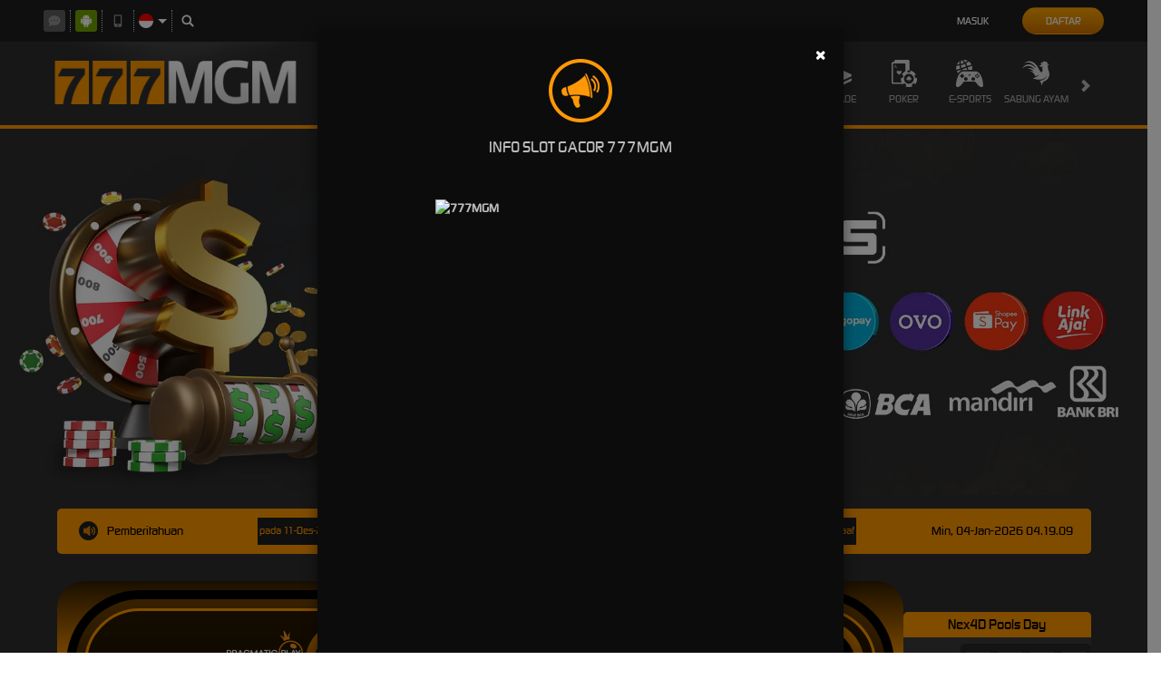

--- FILE ---
content_type: application/javascript; charset=UTF-8
request_url: https://api.livechatinc.com/v3.6/customer/action/get_configuration?organization_id=44b37239-0392-4448-a664-6b141c39483f&version=4527.0.26.9252.1886.293.84.32.8.379.8.12.1&x-region=us-south1&group_id=0&jsonp=__lc_static_config
body_size: 3448
content:
__lc_static_config({"buttons":[{"id":"2253f23efc","type":"image","online_value":"cdn.livechat-files.com/api/file/lc/main/default/buttons/set_15/w_green_on.png","offline_value":"cdn.livechat-files.com/api/file/lc/main/default/buttons/set_15/w_green_off.png"},{"id":"261fc6b7d4","type":"image","online_value":"cdn.livechat-files.com/api/file/lc/main/default/buttons/set_15/m_black_on.png","offline_value":"cdn.livechat-files.com/api/file/lc/main/default/buttons/set_15/m_black_off.png"},{"id":"ae8dae98ce","type":"text","online_value":"Live chat now","offline_value":"Leave us a message"}],"ticket_form":{"id":"0","fields":[{"type":"header","label":"Livechat sedang dalam antrian. Harap menunggu sesuai antrian dan kami akan menghubungi Anda segera. Terima Kasih"},{"type":"name","label":"User ID game:","required":true},{"type":"email","label":"E-mail:","required":true},{"type":"subject","label":"Perihal:","required":true},{"type":"textarea","label":"Pesan:","required":true}]},"integrations":{"analytics":{}},"allowed_domains":["104.236.237.13","104.236.241.67","123jokerslot.com","142.93.254.227","146.190.6.248","149.28.137.102","149.28.79.53","159.89.191.236","167.172.7.164","172.105.124.41","174.138.18.126","18.136.219.5","188.166.222.236","303slot.net","45.63.84.77","45.77.223.80","45.77.38.202","777mgm-center.com","777mgm-go.com","777mgm.com","777mgmregister.vip","777mgmrtp3.live","999jks.com","99asianbco.com","99joker.com","99joker.net","a-danawin.xyz","akun-naga77.info","akunsbobetindo.blogspot.com","alternatif-777mgm.xn--6frz82g","apksbox.com","artipi-danawin.info","asianbco.com","asianbco.me","asianbco.net","asianbookiebet.com","asianbookiebet.net","asiangame.net","b-danawin.xyz","bonus-danawins.info\t","bos303.me","bumndej.com","cakesandleaves.com","caradaftarsbobetindo.blogspot.com","carajadiagenbolasbobet.blogspot.com","caramainsbobetindo.blogspot.co.id","caramainsbobetindo.blogspot.com","caramainsbobetindo.blogspot.my","caramembacataruhanbolasbobet.blogspot.co.id","caramembacataruhanbolasbobet.blogspot.com","caramembacataruhanbolasbobet.blogspot.my","caramembuatakunjudisbobet.blogspot.com","caramembuatakunsbobetcasino.blogspot.com","carataruhansbobetindo.blogspot.com","cemepoker303.com","cnbc77.xn--6frz82g","cnbc88.xn--6frz82g","cr-surfing.net","d4n4w1nbaru.xyz","daftar-g88.click","daftar-slot777.vip","daftarbaru-danawin.com","daftardana.vip","daftargame777.net","daftarwin-dana.vip","dailystatuss.com","dana-berkah.info","dana-gcr1.xyz","dana-gcr2.xyz","dana-ramadhan.info","danabandung.info ","danabos.xn--6frz82g","danagame.xyz","danagames.xn--6frz82g","danaindo.xn--6frz82g","danaindonesia.xn--6frz82g","danajakarta.xyz ","danakaget.xn--6frz82g","danakucing.xyz","danaplay.xn--6frz82g","danasurabaya.xyz ","danavvins-login.info","danaweb-asia.live","danaweb.xn--6frz82g","danawin-asia.vip","danawin-gaming.com","danawin-joins.com","danawin-play.com","danawin.id","danawinlogin.info","danawinslots.info","danawinz.xyz","danawwins-masuk.info","danax500.live","detik-7.com","detik88.xn--6frz82g","direct.lc.chat","g88-enter.click","g88-join.info ","g88-links.info","g88-vip.click","g88.移动","g88danantya.com","g88kivandra.com","g88links.com","g88mahantacom.com","g88main-rtpgacor.info","g88marimasuk.site","g88onlen.com\t","g88win.vip","gaecgh.org","game777-play.vip","games8888.info","games88slot.online","gamevip777.xn--6frz82g","gg88masuk.com","ggrand88masuk.com","grand303.3ry.me","grand303.club","grand303.co","grand303.com","grand303.id","grand303.net","grand303.pro","grand303.puzl.com","grand303news.blogspot.co.id","grand303news.blogspot.com","grand303news.blogspot.my","grand303play.com","grand303slot.com","grand303slot.net","grand88-emas.com","grand88-jp.com","grand88-petir.com","grand88-slot.com","grand88arbiter.com","grand88artefak.com","grand88asia.xn--6frz82g","grand88b.com","grand88biz.com","grand88c.com","grand88cassius.com","grand88castle.com","grand88gold.com","grand88maximus.com","grand88neo.com","grand88qris.com","grand88rtp4.live","grand88rtp5.live","grand88service.com","grand88show.com","grand88site.vip","grand88sl0ts.info","grand88slot.live","grand88slot.vip","grand88vip.info","grand88vip1.com","grand88vip2.com","grandpoker303.com","guyarandana.xyz","h0kidanaw1n.info","hoki88games.live","http://104.236.237.13/","http://149.28.137.102/","https://167.172.7.164","https://172.105.124.41/","https://18.136.219.5/","https://777mgm.com/","https://apksbox.com/","https://danabos.xn--6frz82g/","https://danaplay.xn--6frz82g/","https://danaweb.xn--6frz82g/","https://detik88.xn--6frz82g/","https://g88.xn--6frz82g/","https://grand303slot.com/","https://grand888.org/","https://kumparan88.xn--6frz82g/","https://metro88.xn--6frz82g/","https://suara77.xn--6frz82g/","https://tribun77.xn--6frz82g/","https://www.dramaticdrones.com/","https://www.kompas-7.com","idsbobet.org","idvip88.xn--6frz82g","iluluonline.com","infogrand888.xyz","join-grand88.com","joindanawinplay.vip","joinmgm.com","kantong-dana.pro","kapanlagi88.xn--6frz82g","kompas-7.com","kompas-7.com/","kumparan77.xn--6frz82g","kumparan88.xn--6frz82g","l1nksdanaw1n.xyz","lapak-danagacor.info","link-grand88.pro","link-slotdana.vip","link88hoki.info","linkg88.vip","linkgacor-terbaru.vip","linkgrand88.club","linkgrand88.vip","linkmasukg88.info","linkpecah88.xyz","links-dana.info","links-ggames88.vip","linksbobetonline.blogspot.com","linksbobetonline.blogspot.my","linksdanawin1.xyz","linksdanawin2.xyz","linksmasuk-danawinbaru.info","liputan6.xn--6frz82g","loginmasukgrand88.info","main-grand888.xyz","mainmasuk-g88.vip","mainmasukg88.site","masuk-grand88.com","masukdaftar-grand88.info","masuklogindaftar-g88.info","masukmaindanawin.vip","maxwin88olympus.vip","menangjudislot.com","merdeka77.xn--6frz82g","metro7.xn--6frz82g","metro88.xn--6frz82g","mgm-join.com","mgm-link.org","mgm-main.com","mgm-play.click","mgm-playy.com","mgm-sweet.xyz","mgmgcr.com","mgmlucky.com","minigames-g88.life","oioamp.com","okezone77.xn--6frz82g","panduanbetsbo.blogspot.my","panduansbobetindonesia.blogspot.co.id","panduansbobetindonesia.blogspot.com","panduansbobetindonesia.blogspot.my","penslerforsenate.com","petirgrand8888.xyz","play303.me","pragmatic-777.vip","promogrand303.blogspot.co.id","promogrand303.blogspot.com","promogrand303.blogspot.my","racikandana.info","regis777mgm.vip","roda-hoki88.xn--6frz82g","rtp-slot777.info","rtp5000dana.info","rtpdanaterbaru.info","rtpdanavvin.info","rtpgacor-maing88.info","rtplive777m.info","sb0b3t-sl0ts.info","sbo88bola.com","sbobet303.link","sbobetasia888.com","sbobetasia888.icu","sbobetasia888.info","sbobetasia888.live","sbobetasia888.online","sbobetasia888.services","sbobetrevolution.blogspot.com","sbortp3.live","sindo77.xn--6frz82g","sindo88.xn--6frz82g","sitedana-win.info","situs-777mgm.com","situs-grand88.info","situsbolaeuro2016.blogspot.com","situsbolaeuro2016.blogspot.my","situsgacor777.xn--6frz82g","situsmasukgrand88.com","slot77-viral.info","slot88dana.pro","slot88grand.com","slot88viral.info","spin-nightclub.com","suara77.xn--6frz82g","sumbergacor88.info","tempo88.xn--6frz82g","thebiztruth.com","trans7.xn--6frz82g","tribun77.xn--6frz82g","vipdanawin.com","webm4in-danawin.info","webmain-777mgm.com","wincbet.blogspot.com","wincbet.blogspot.my","www.bbc108.com","www.bbc108.net","www.bbc108slot.com","www.bolabbc108.com","www.cbetbola.link","www.ceritabokephot.com","www.cnbc88.xn--6frz82g","www.danabos.xn--6frz82g","www.danaplay.xn--6frz82g","www.danawin.id","www.danawin88.com","www.gamebola303.com","www.gpoker303.com","www.grand303.co","www.grand303.com","www.grand303.id","www.grand303.info","www.grand303.net","www.grand303.org","www.grand88.com","www.jarwoslot.com","www.lapak-mgm.com","www.maintaruhanonline.com","www.mgm-gaming.com","www.sbobetasia888.com","www.sbobetasia888.icu","www.sbobetasia888.info","www.sbobetasia888.live","www.sbobetasia888.online","www.slotaa.net","www.slothoki.link","www.slothokiasia.link","yukgabung-kita.info","zona888.com"],"properties":{"group":{"bb9e5b2f1ab480e4a715977b7b1b4279":{"homescreen_enabled":true,"privacy_policy.enabled":false,"privacy_policy.text":""},"c5e4f61e1a6c3b1521b541bc5c5a2ac5":{"logo_path":"cdn.livechat-files.com/api/file/lc/main/default/logo/sz2tt7jpJ6VJwBo.png","new_theme.agent_message_color_background":"#FFFFFF","new_theme.agent_message_color_text":"#CECECE","new_theme.agentbar_background_color":"#111111","new_theme.agentbar_text":"#DFBF45","new_theme.background_color":"#272727","new_theme.cta_color":"#427fe1","new_theme.custom_json":"","new_theme.minimized_color_background":"#ECCF5E","new_theme.minimized_color_icon":"#3E3E3E","new_theme.minimized_color_text":"#3E3E3E","new_theme.name":"modern","new_theme.system_message_color":"#C5A117","new_theme.titlebar_background_color":"#C5A117","new_theme.titlebar_text":"#000","new_theme.variant":"light","new_theme.visitor_message_color_background":"#DFBF45","new_theme.visitor_message_color_text":"#FFFFFF"},"core":{"chat_page_title":"Chat now! | Grand303 Customer Support"}},"license":{"bb9e5b2f1ab480e4a715977b7b1b4279":{"add_to_website_enabled":true,"detached_mode_enabled":true,"utm_params_enabled":true},"core":{"attachments.enable_for_visitors":"1","chat_between_groups":"1","continuous_chat_widget_enabled":"1","customer_history_enabled":"1","default_widget":"livechat","non_profit":"0"},"ee631a7ff555f8b6e354705201860c81":{"onboarded":false}}},"__priv":{"group":{"chat_boosters":"","chat_page_title":"","chat_window.custom_mobile_settings":"0","chat_window.disable_minimized":"0","chat_window.disable_sounds":"0","chat_window.display_avatar":"0","chat_window.display_logo":"0","chat_window.display_transcript_button":"0","chat_window.hide_on_init":"0","chat_window.hide_on_mobile":"0","chat_window.hide_trademark":"0","chat_window.logo_path":"cdn.livechat-files.com/api/file/lc/main/default/logo/sz2tt7jpJ6VJwBo.png","chat_window.mobile_disable_minimized":"0","chat_window.mobile_hide_on_init":"0","chat_window.mobile_minimized_theme":"circle","chat_window.mobile_offset_x":"0","chat_window.mobile_offset_y":"0","chat_window.mobile_screen_position":"right","chat_window.new_theme.agent_message_color_background":"#FFFFFF","chat_window.new_theme.agent_message_color_text":"#CECECE","chat_window.new_theme.agentbar_background_color":"#111111","chat_window.new_theme.agentbar_text":"#DFBF45","chat_window.new_theme.background_color":"#272727","chat_window.new_theme.cta_color":"#427fe1","chat_window.new_theme.custom_json":"","chat_window.new_theme.minimized_color_background":"#ECCF5E","chat_window.new_theme.minimized_color_icon":"#3E3E3E","chat_window.new_theme.minimized_color_text":"#3E3E3E","chat_window.new_theme.name":"modern","chat_window.new_theme.system_message_color":"#C5A117","chat_window.new_theme.titlebar_background_color":"#C5A117","chat_window.new_theme.titlebar_text":"#000","chat_window.new_theme.variant":"light","chat_window.new_theme.visitor_message_color_background":"#DFBF45","chat_window.new_theme.visitor_message_color_text":"#FFFFFF","chat_window.offset_x":"0","chat_window.offset_y":"0","chat_window.screen_position":"right","chat_window.theme.minimized":"circle","embedded_chat.display_eye_catcher":"1","embedded_chat.eye_grabber.path":"cdn.livechat-files.com/api/file/lc/main/5374911/0/ec/6fc6412af4ca50757bba8d17db435beb.gif","embedded_chat.eye_grabber.x":"10","embedded_chat.eye_grabber.y":"70","embedded_chat.hide_when_offline":"0","facebook_url":"pages/Grand303","homescreen_enabled":"1","language":"id","links_unfurling":"1","plusone_url":"","pre_chat_survey_after_greeting":"0","privacy_policy.enabled":"0","privacy_policy.text":"","rate_me.enabled":"0","tickets_enabled":"1","twitter_url":"GRANDPOKER303"},"license":{"attachments.enable_for_visitors":"1","chat_between_groups":"1","continuous_chat_widget_enabled":"1","customer_history_enabled":"1","default_widget":"livechat","helpdesk.inbound_forwarding":"0","lc_version":"3","mask_credit_cards":"0","non_profit":"0","offline_form_expired_enabled":"0","product":"livechat","widget_version":"3"},"disable_native_tickets":true}});

--- FILE ---
content_type: application/javascript; charset=utf-8
request_url: https://relevantrhetoric.com/bundles/Home/desktop-js?v=9Zwby9nwORnewSNBuqQKxOhQlfOigartOVQeAR1eHsQ1
body_size: 13919
content:
!function(i){i.fn.easyTicker=function(n){n=i.extend({direction:"up",easing:"swing",speed:"slow",interval:2e3,height:"auto",visible:0,mousePause:0,controls:{up:"",down:"",toggle:""}},n);var t=0,e=i("body"),s=i(n.controls.up),o=i(n.controls.down),c=i(n.controls.toggle),a=function(t,e,s){if(t.is(":visible")){if("up"==s)var o=":first-child",c="-=",a="appendTo";else o=":last-child",c="+=",a="prependTo";var r=i(e).children(o),u=r.outerHeight();i(e).stop(!0,!0).animate({top:c+u+"px"},n.speed,n.easing,function(){r.hide()[a](e).fadeIn(),i(e).css("top",0),0!=n.visible&&"auto"==n.height&&l(t,e)})}},r=function(i,s){(0==c.length||c.hasClass("et-run"))&&(t=setInterval(function(){1==e.attr("data-focus")&&a(i,s,n.direction)},n.interval))},u=function(i){clearInterval(t)},l=function(t,e){var s=0;i(e).children(":lt("+n.visible+")").each(function(){s+=i(this).outerHeight()}),t.stop(!0,!0).animate({height:s},n.speed)},h=function(n,t){var e=0,s=n.css("display");return n.css("display","block"),i(t).children().each(function(){e+=i(this).outerHeight()}),n.css("display",s),e};function d(){e.attr("data-focus",0)}function f(){e.attr("data-focus",1)}return i(window).bind("focus mouseover",f),i(window).bind("blur",d),this.each(function(){var t=i(this),e=t.children(":first-child");!function(i,t){t.children().css("margin",0).children().css("margin",0),i.css({position:"relative",height:"auto"==n.height?h(i,t):n.height,overflow:"hidden"}),t.css({position:"absolute",margin:0}).children().css("margin",0),0!=n.visible&&"auto"==n.height&&l(i,t),c.addClass("et-run"),r(i,t)}(t,e),1==n.mousePause&&t.mouseover(function(){u()}).mouseleave(function(){r(t,e)}),c.on("click",function(){i(this).hasClass("et-run")?(u(),i(this).removeClass("et-run")):(i(this).addClass("et-run"),r(t,e))}),s.on("click",function(){a(t,e,"up")}),o.on("click",function(){a(t,e,"down")})})}}(jQuery);
$(()=>{const i=document.querySelector("#progressive_jackpot");if(i&&i.dataset.progressiveJackpotUrl){const t={refresh:4e3,update:500},n={current:null,gap:.05},r=async()=>{await window.$.ajax({type:"GET",url:i.dataset.progressiveJackpotUrl+"/progressive-jackpot",contentType:"application/json; charset=utf-8",dataType:"json",success:i=>{if(isFinite(i)!=!1&&!(i<=0)){if(n.current===null){n.current=i-n.gap*(t.refresh/t.update);return}n.gap=(i-n.current)/(t.refresh/t.update)}},complete:()=>{setTimeout(r,t.refresh)}})};r();const u=()=>{let r="UPDATING";n.current!==null&&(n.current+=n.gap,r=n.current.toLocaleString(undefined,{minimumFractionDigits:0,maximumFractionDigits:0}));i.innerText=r;setTimeout(u,t.update)};u()}});
$(()=>{$("#winners_ticker").easyTicker()});
$(()=>{const n=document.querySelector("#download_apk");if(n){const t=n.querySelector(":scope > div:first-child"),i=n.querySelector(":scope > div:last-child"),f=()=>{const i=n.getBoundingClientRect(),t=1-i.top/window.innerHeight;return t>1?1-t:t},r=()=>{const n=f();n>.4&&(t.style.transform=`translateX(0%)`,i.style.transform=`translateX(0%)`,t.style.opacity=1,i.style.opacity=1)},u=document.querySelector("#scroll_container");if(u){u.addEventListener("scroll",r);return}window.addEventListener("scroll",r)}});
$(()=>{const n=document.getElementById("game_list"),t=()=>{n&&(n.onclick=n=>{if(n.target.className==="favourite-game-btn"){let t="";t=n.target.checked?"/game/new-favourite":"/game/remove-favourite";$.ajax({type:"POST",data:JSON.stringify({Provider:n.target.dataset.provider,GameCode:n.target.value}),url:t,contentType:"application/json; charset=utf-8",dataType:"json",success:t=>{t.errorCode!=0&&(n.target.checked=!n.target.checked,registerPopup({content:`Unable to update favourite game. ${t.message}`}))},error:()=>{n.target.checked=!n.target.checked,registerPopup({content:"Unable to update favourite game."})}})}})};t()});
$(()=>{window.initializeCopyAccountNumber=n=>{const t=document.querySelectorAll(".copy_account_number_button");t.forEach(t=>{$(t).popover({content:n.translations.copied,placement:"top",trigger:"manual"}),t.onclick=()=>{if(navigator.clipboard){const n=t.previousElementSibling;navigator.clipboard.writeText(n.innerText.replaceAll("-","")).then(()=>{const n=$(t);n.popover("show");setTimeout(()=>n.popover("hide"),500)}).catch(n=>console.log("Error when copying account number: "+n))}}})}});
/**
 * jquery-bootstrap-scrolling-tabs
 * @version v2.4.0
 * @link https://github.com/mikejacobson/jquery-bootstrap-scrolling-tabs
 * @author Mike Jacobson <michaeljjacobson1@gmail.com>
 * @license MIT License, http://www.opensource.org/licenses/MIT
 */
!function(e,t){"use strict";function n(e){this.stc=e}function r(e){this.stc=e}function a(e){this.stc=e}function o(t){var o=this;o.$tabsContainer=t,o.instanceId=e.fn.scrollingTabs.nextInstanceId++,o.movableContainerLeftPos=0,o.scrollArrowsVisible=!1,o.scrollToTabEdge=!1,o.disableScrollArrowsOnFullyScrolled=!1,o.reverseScroll=!1,o.widthMultiplier=1,o.scrollMovement=new a(o),o.eventHandlers=new r(o),o.elementsHandler=new n(o)}function i(t,n,r){var a,o=n.tabs,i={paneId:n.propPaneId,title:n.propTitle,active:n.propActive,disabled:n.propDisabled,content:n.propContent},l=n.ignoreTabPanes,c=o.length&&void 0!==o[0][i.content],d=A.getNewElNavTabs(),b=A.getNewElTabContent(),f=l?null:function(){a.after(b)};if(o.length)return o.forEach(function(e,t){var r={forceActiveTab:!0,tabLiContent:n.tabsLiContent&&n.tabsLiContent[t],tabPostProcessor:n.tabsPostProcessors&&n.tabsPostProcessors[t]};A.getNewElTabLi(e,i,r).appendTo(d),!l&&c&&A.getNewElTabPane(e,i,r).appendTo(b)}),a=s(d,n,r,f),a.appendTo(t),t.data({scrtabs:{tabs:o,propNames:i,ignoreTabPanes:l,hasTabContent:c,tabsLiContent:n.tabsLiContent,tabsPostProcessors:n.tabsPostProcessors,scroller:a}}),a.find(".nav-tabs > li").each(function(t){L.storeDataOnLiEl(e(this),o,t)}),t}function s(e,t,n,r){var a=A.getNewElScrollerElementWrappingNavTabsInstance(e.clone(!0),t),i=new o(a),s=e.data("scrtabs");return s?s.scroller=a:e.data("scrtabs",{scroller:a}),e.replaceWith(a.css("visibility","hidden")),t.tabClickHandler&&"function"==typeof t.tabClickHandler&&(a.hasTabClickHandler=!0,i.tabClickHandler=t.tabClickHandler),a.initTabs=function(){i.initTabs(t,a,n,r)},a.scrollToActiveTab=function(){i.scrollToActiveTab(t)},a.initTabs(),C(a,i),a}function l(e){var t=e.updatedTabsArray,n=e.updatedTabsLiContent||[],r=e.updatedTabsPostProcessors||[],a=e.propNames,o=e.ignoreTabPanes,i=e.options,s=e.$currTabLis,l=e.$navTabs,c=o?null:e.$currTabContentPanesContainer,d=o?null:e.$currTabContentPanes,b=!1;return t.forEach(function(e,f){var C,v=s.find('a[href="#'+e[a.paneId]+'"]'),u=f>=s.length;v.length||(b=!0,i.tabLiContent=n[f],i.tabPostProcessor=r[f],v=A.getNewElTabLi(e,a,i),L.storeDataOnLiEl(v,t,f),u?v.appendTo(l):v.insertBefore(s.eq(f)),o||void 0===e[a.content]||(C=A.getNewElTabPane(e,a,i),u?C.appendTo(c):C.insertBefore(d.eq(f))))}),b}function c(e){var t=e.tabLi,n=e.ignoreTabPanes,r=t.$li,a=t.$contentPane,o=t.origTabData,i=t.newTabData,s=e.propNames,l=!1;return o[s.title]!==i[s.title]&&(r.find('a[role="tab"]').html(o[s.title]=i[s.title]),l=!0),o[s.disabled]!==i[s.disabled]&&(i[s.disabled]?(r.addClass("disabled"),r.find('a[role="tab"]').attr("data-toggle","")):(r.removeClass("disabled"),r.find('a[role="tab"]').attr("data-toggle","tab")),o[s.disabled]=i[s.disabled],l=!0),e.options.forceActiveTab&&(r[i[s.active]?"addClass":"removeClass"]("active"),a[i[s.active]?"addClass":"removeClass"]("active"),o[s.active]=i[s.active],l=!0),n||o[s.content]===i[s.content]||(a.html(o[s.content]=i[s.content]),l=!0),l}function d(e){var t,n=e.tabLi,r=e.ignoreTabPanes,a=n.$li;return-1===n.newIdx&&(a.hasClass("active")&&(t=L.getIndexOfClosestEnabledTab(e.$currTabLis,n.currDomIdx))>-1&&(e.$currTabLis.eq(t).addClass("active"),r||e.$currTabContentPanes.eq(t).addClass("active")),a.remove(),r||n.$contentPane.remove(),!0)}function b(t){var n=t.$currTabLis,r=t.updatedTabsArray,a=t.propNames,o=t.ignoreTabPanes,i=[],s=o?null:[];return!!L.didTabOrderChange(n,r,a)&&(r.forEach(function(t){var r=t[a.paneId];i.push(n.find('a[role="tab"][href="#'+r+'"]').parent("li")),o||s.push(e("#"+r))}),t.$navTabs.append(i),o||t.$currTabContentPanesContainer.append(s),!0)}function f(t){var n=t.$currTabLis,r=t.updatedTabsArray,a=t.propNames,o=!1;return n.each(function(n){var i=e(this),s=i.data("tab"),l=L.getTabIndexByPaneId(r,a.paneId,s[a.paneId]),b=l>-1?r[l]:null;if(t.tabLi={$li:i,currDomIdx:n,newIdx:l,$contentPane:A.getElTabPaneForLi(i),origTabData:s,newTabData:b},d(t))return void(o=!0);c(t)&&(o=!0)}),o}function C(t,n){function r(t){e(t.target).append(o.off(T.EVENTS.CLICK))}function a(r){function a(){var n=e(this),r=n.parent("li"),a=r.parent(".dropdown-menu"),o=n.attr("href");r.hasClass("active")||(t.find("li.active").not(c).add(a.find("li.active")).removeClass("active"),c.add(r).addClass("active"),e(".tab-content .tab-pane.active").removeClass("active"),e(o).addClass("active"))}var i,s,l,c=e(r.target),d=c.offset(),b=t.find('li[role="presentation"].active');o=c.find(".dropdown-menu").attr("data-"+T.DATA_KEY_DDMENU_MODIFIED,!0),b[0]!==c[0]&&o.find("li.active").removeClass("active"),o.on(T.EVENTS.CLICK,'a[role="tab"]',a),e("body").append(o),i=o.width()+d.left,s=t.width()-(n.$slideRightArrow.outerWidth()+1),l=d.left,i>s&&(l-=i-s),o.css({display:"block",top:d.top+c.outerHeight()-2,left:l})}var o;t.on(T.EVENTS.DROPDOWN_MENU_SHOW,a).on(T.EVENTS.DROPDOWN_MENU_HIDE,r)}function v(e,t){var n=e.data().scrtabs,r=n.scroller,a=e.find(".scrtabs-tab-container .nav-tabs"),o=e.find(".tab-content"),i=!1,s={options:t,updatedTabsArray:n.tabs,updatedTabsLiContent:n.tabsLiContent,updatedTabsPostProcessors:n.tabsPostProcessors,propNames:n.propNames,ignoreTabPanes:n.ignoreTabPanes,$navTabs:a,$currTabLis:a.find("> li"),$currTabContentPanesContainer:o,$currTabContentPanes:o.find(".tab-pane")};return l(s)&&(i=!0),b(s)&&(i=!0),f(s)&&(i=!0),i&&r.initTabs(),i}function u(t,n){t.data("scrtabs")&&(!t.data("scrtabs").isWrapperOnly&&v(t,n)||e("body").trigger(T.EVENTS.FORCE_REFRESH))}function h(){var t=e(this),n=t.data("scrtabs");n&&n.scroller.scrollToActiveTab()}function S(){var n,r=e(this),a=r.data("scrtabs");if(a){for("self"===a.enableSwipingElement?r.removeClass(T.CSS_CLASSES.ALLOW_SCROLLBAR):"parent"===a.enableSwipingElement&&r.closest(".scrtabs-tab-container").parent().removeClass(T.CSS_CLASSES.ALLOW_SCROLLBAR),a.scroller.off(T.EVENTS.DROPDOWN_MENU_SHOW).off(T.EVENTS.DROPDOWN_MENU_HIDE),a.scroller.find("[data-"+T.DATA_KEY_DDMENU_MODIFIED+"]").css({display:"",left:"",top:""}).off(T.EVENTS.CLICK).removeAttr("data-"+T.DATA_KEY_DDMENU_MODIFIED),a.scroller.hasTabClickHandler&&r.find('a[data-toggle="tab"]').off(".scrtabs"),a.isWrapperOnly?(n=r.parents(".scrtabs-tab-container"),n.length&&n.replaceWith(r)):(a.scroller&&a.scroller.initTabs&&(a.scroller.initTabs=null),r.find(".scrtabs-tab-container").add(".tab-content").remove()),r.removeData("scrtabs");--e.fn.scrollingTabs.nextInstanceId>=0;)e(t).off(T.EVENTS.WINDOW_RESIZE+e.fn.scrollingTabs.nextInstanceId);e("body").off(T.EVENTS.FORCE_REFRESH)}}var T={CONTINUOUS_SCROLLING_TIMEOUT_INTERVAL:50,SCROLL_OFFSET_FRACTION:6,DATA_KEY_DDMENU_MODIFIED:"scrtabsddmenumodified",DATA_KEY_IS_MOUSEDOWN:"scrtabsismousedown",CSS_CLASSES:{BOOTSTRAP4:"scrtabs-bootstrap4",RTL:"scrtabs-rtl",SCROLL_ARROW_CLICK_TARGET:"scrtabs-click-target",SCROLL_ARROW_DISABLE:"scrtabs-disable",SCROLL_ARROW_WITH_CLICK_TARGET:"scrtabs-with-click-target"},SLIDE_DIRECTION:{LEFT:1,RIGHT:2},EVENTS:{CLICK:"click.scrtabs",DROPDOWN_MENU_HIDE:"hide.bs.dropdown.scrtabs",DROPDOWN_MENU_SHOW:"show.bs.dropdown.scrtabs",FORCE_REFRESH:"forcerefresh.scrtabs",MOUSEDOWN:"mousedown.scrtabs",MOUSEUP:"mouseup.scrtabs",TABS_READY:"ready.scrtabs",TOUCH_END:"touchend.scrtabs",TOUCH_MOVE:"touchmove.scrtabs",TOUCH_START:"touchstart.scrtabs",WINDOW_RESIZE:"resize.scrtabs"}};!function(t){var n=function(e,t,n){var r;return function(){function a(){n||e.apply(o,i),r=null}var o=this,i=arguments;r?clearTimeout(r):n&&e.apply(o,i),r=setTimeout(a,t||100)}};e.fn[t]=function(e,r){var a=r||T.EVENTS.WINDOW_RESIZE;return e?this.bind(a,n(e)):this.trigger(t)}}("smartresizeScrtabs"),function(n){n.initElements=function(e){var t=this;t.setElementReferences(e),t.setEventListeners(e)},n.listenForTouchEvents=function(){var e,t,n,r=this,a=r.stc,o=a.scrollMovement,i=T.EVENTS,s=!1;a.$movableContainer.on(i.TOUCH_START,function(n){s=!0,t=a.movableContainerLeftPos,e=n.originalEvent.changedTouches[0].pageX}).on(i.TOUCH_END,function(){s=!1}).on(i.TOUCH_MOVE,function(r){if(s){var i=r.originalEvent.changedTouches[0].pageX,l=i-e;a.rtl&&(l=-l);var c;n=t+l,n>0?n=0:(c=o.getMinPos(),n<c&&(n=c)),a.movableContainerLeftPos=n;var d=a.rtl?"right":"left";a.$movableContainer.css(d,o.getMovableContainerCssLeftVal()),o.refreshScrollArrowsDisabledState()}})},n.refreshAllElementSizes=function(){var e,t=this,n=t.stc,r=n.scrollMovement,a=n.scrollArrowsVisible,o={didScrollToActiveTab:!1},i=!1;return t.setElementWidths(),t.setScrollArrowVisibility(),n.scrollArrowsVisible?(e=r.getMinPos(),i=r.scrollToActiveTab({isOnWindowResize:!0}),i||(r.refreshScrollArrowsDisabledState(),n.rtl?n.movableContainerRightPos<e&&r.incrementMovableContainerLeft(e):n.movableContainerLeftPos<e&&r.incrementMovableContainerRight(e)),o.didScrollToActiveTab=!0):a&&(n.movableContainerLeftPos=0,r.slideMovableContainerToLeftPos()),o},n.setElementReferences=function(n){var r,a,o,i,s=this,l=s.stc,c=l.$tabsContainer;l.isNavPills=!1,l.rtl&&c.addClass(T.CSS_CLASSES.RTL),l.usingBootstrap4&&c.addClass(T.CSS_CLASSES.BOOTSTRAP4),l.$fixedContainer=c.find(".scrtabs-tabs-fixed-container"),r=l.$fixedContainer.prev(),a=l.$fixedContainer.next(),n.leftArrowContent&&(o=r.find("."+T.CSS_CLASSES.SCROLL_ARROW_CLICK_TARGET)),n.rightArrowContent&&(i=a.find("."+T.CSS_CLASSES.SCROLL_ARROW_CLICK_TARGET)),o&&o.length?r.addClass(T.CSS_CLASSES.SCROLL_ARROW_WITH_CLICK_TARGET):o=r,i&&i.length?a.addClass(T.CSS_CLASSES.SCROLL_ARROW_WITH_CLICK_TARGET):i=a,l.$movableContainer=c.find(".scrtabs-tabs-movable-container"),l.$tabsUl=c.find(".nav-tabs"),l.$tabsUl.length||(l.$tabsUl=c.find(".nav-pills"),l.$tabsUl.length&&(l.isNavPills=!0)),l.$tabsLiCollection=l.$tabsUl.find("> li"),l.$slideLeftArrow=l.reverseScroll?r:a,l.$slideLeftArrowClickTarget=l.reverseScroll?o:i,l.$slideRightArrow=l.reverseScroll?a:r,l.$slideRightArrowClickTarget=l.reverseScroll?i:o,l.$scrollArrows=l.$slideLeftArrow.add(l.$slideRightArrow),l.$win=e(t)},n.setElementWidths=function(){var e=this,t=e.stc;t.winWidth=t.$win.width(),t.scrollArrowsCombinedWidth=t.$slideLeftArrow.outerWidth()+t.$slideRightArrow.outerWidth(),e.setFixedContainerWidth(),e.setMovableContainerWidth()},n.setEventListeners=function(t){var n=this,r=n.stc,a=r.eventHandlers,o=T.EVENTS,i=o.WINDOW_RESIZE+r.instanceId;t.enableSwiping&&n.listenForTouchEvents(),r.$slideLeftArrowClickTarget.off(".scrtabs").on(o.MOUSEDOWN,function(e){a.handleMousedownOnSlideMovContainerLeftArrow.call(a,e)}).on(o.MOUSEUP,function(e){a.handleMouseupOnSlideMovContainerLeftArrow.call(a,e)}).on(o.CLICK,function(e){a.handleClickOnSlideMovContainerLeftArrow.call(a,e)}),r.$slideRightArrowClickTarget.off(".scrtabs").on(o.MOUSEDOWN,function(e){a.handleMousedownOnSlideMovContainerRightArrow.call(a,e)}).on(o.MOUSEUP,function(e){a.handleMouseupOnSlideMovContainerRightArrow.call(a,e)}).on(o.CLICK,function(e){a.handleClickOnSlideMovContainerRightArrow.call(a,e)}),r.tabClickHandler&&r.$tabsLiCollection.find('a[data-toggle="tab"]').off(o.CLICK).on(o.CLICK,r.tabClickHandler),r.$win.off(i).smartresizeScrtabs(function(e){a.handleWindowResize.call(a,e)},i),e("body").on(T.EVENTS.FORCE_REFRESH,r.elementsHandler.refreshAllElementSizes.bind(r.elementsHandler))},n.setFixedContainerWidth=function(){var e=this,t=e.stc,n=t.$tabsContainer.get(0).getBoundingClientRect();t.fixedContainerWidth=n.width||n.right-n.left,t.fixedContainerWidth=t.fixedContainerWidth*t.widthMultiplier,t.$fixedContainer.width(t.fixedContainerWidth)},n.setFixedContainerWidthForHiddenScrollArrows=function(){var e=this,t=e.stc;t.$fixedContainer.width(t.fixedContainerWidth)},n.setFixedContainerWidthForVisibleScrollArrows=function(){var e=this,t=e.stc;t.$fixedContainer.width(t.fixedContainerWidth-t.scrollArrowsCombinedWidth)},n.setMovableContainerWidth=function(){var t=this,n=t.stc,r=n.$tabsUl.find("> li");n.movableContainerWidth=0,r.length&&(r.each(function(){var t=e(this),r=0;n.isNavPills&&(r=parseInt(t.css("margin-left"),10)+parseInt(t.css("margin-right"),10)),n.movableContainerWidth+=t.outerWidth()+r}),n.movableContainerWidth+=1,n.movableContainerWidth<n.fixedContainerWidth&&(n.movableContainerWidth=n.fixedContainerWidth)),n.$movableContainer.width(n.movableContainerWidth)},n.setScrollArrowVisibility=function(){var e=this,t=e.stc,n=t.movableContainerWidth>t.fixedContainerWidth;n&&!t.scrollArrowsVisible?(t.$scrollArrows.show(),t.scrollArrowsVisible=!0):!n&&t.scrollArrowsVisible&&(t.$scrollArrows.hide(),t.scrollArrowsVisible=!1),t.scrollArrowsVisible?e.setFixedContainerWidthForVisibleScrollArrows():e.setFixedContainerWidthForHiddenScrollArrows()}}(n.prototype),function(e){e.handleClickOnSlideMovContainerLeftArrow=function(){this.stc.scrollMovement.incrementMovableContainerLeft()},e.handleClickOnSlideMovContainerRightArrow=function(){this.stc.scrollMovement.incrementMovableContainerRight()},e.handleMousedownOnSlideMovContainerLeftArrow=function(){var e=this,t=e.stc;t.$slideLeftArrowClickTarget.data(T.DATA_KEY_IS_MOUSEDOWN,!0),t.scrollMovement.continueSlideMovableContainerLeft()},e.handleMousedownOnSlideMovContainerRightArrow=function(){var e=this,t=e.stc;t.$slideRightArrowClickTarget.data(T.DATA_KEY_IS_MOUSEDOWN,!0),t.scrollMovement.continueSlideMovableContainerRight()},e.handleMouseupOnSlideMovContainerLeftArrow=function(){this.stc.$slideLeftArrowClickTarget.data(T.DATA_KEY_IS_MOUSEDOWN,!1)},e.handleMouseupOnSlideMovContainerRightArrow=function(){this.stc.$slideRightArrowClickTarget.data(T.DATA_KEY_IS_MOUSEDOWN,!1)},e.handleWindowResize=function(){var e=this,t=e.stc,n=t.$win.width();if(n===t.winWidth)return!1;t.winWidth=n,t.elementsHandler.refreshAllElementSizes()}}(r.prototype),function(t){t.continueSlideMovableContainerLeft=function(){var e=this,t=e.stc;setTimeout(function(){t.movableContainerLeftPos<=e.getMinPos()||!t.$slideLeftArrowClickTarget.data(T.DATA_KEY_IS_MOUSEDOWN)||e.incrementMovableContainerLeft()||e.continueSlideMovableContainerLeft()},T.CONTINUOUS_SCROLLING_TIMEOUT_INTERVAL)},t.continueSlideMovableContainerRight=function(){var e=this,t=e.stc;setTimeout(function(){t.movableContainerLeftPos>=0||!t.$slideRightArrowClickTarget.data(T.DATA_KEY_IS_MOUSEDOWN)||e.incrementMovableContainerRight()||e.continueSlideMovableContainerRight()},T.CONTINUOUS_SCROLLING_TIMEOUT_INTERVAL)},t.decrementMovableContainerLeftPos=function(e){var t=this,n=t.stc;n.movableContainerLeftPos-=n.fixedContainerWidth/T.SCROLL_OFFSET_FRACTION,n.movableContainerLeftPos<e?n.movableContainerLeftPos=e:n.scrollToTabEdge&&(t.setMovableContainerLeftPosToTabEdge(T.SLIDE_DIRECTION.LEFT),n.movableContainerLeftPos<e&&(n.movableContainerLeftPos=e))},t.disableSlideLeftArrow=function(){var e=this,t=e.stc;t.disableScrollArrowsOnFullyScrolled&&t.scrollArrowsVisible&&t.$slideLeftArrow.addClass(T.CSS_CLASSES.SCROLL_ARROW_DISABLE)},t.disableSlideRightArrow=function(){var e=this,t=e.stc;t.disableScrollArrowsOnFullyScrolled&&t.scrollArrowsVisible&&t.$slideRightArrow.addClass(T.CSS_CLASSES.SCROLL_ARROW_DISABLE)},t.enableSlideLeftArrow=function(){var e=this,t=e.stc;t.disableScrollArrowsOnFullyScrolled&&t.scrollArrowsVisible&&t.$slideLeftArrow.removeClass(T.CSS_CLASSES.SCROLL_ARROW_DISABLE)},t.enableSlideRightArrow=function(){var e=this,t=e.stc;t.disableScrollArrowsOnFullyScrolled&&t.scrollArrowsVisible&&t.$slideRightArrow.removeClass(T.CSS_CLASSES.SCROLL_ARROW_DISABLE)},t.getMinPos=function(){var e=this,t=e.stc;return t.scrollArrowsVisible?t.fixedContainerWidth-t.movableContainerWidth-t.scrollArrowsCombinedWidth:0},t.getMovableContainerCssLeftVal=function(){var e=this,t=e.stc;return 0===t.movableContainerLeftPos?"0":t.movableContainerLeftPos+"px"},t.incrementMovableContainerLeft=function(){var e=this,t=e.stc,n=e.getMinPos();return e.decrementMovableContainerLeftPos(n),e.slideMovableContainerToLeftPos(),e.enableSlideRightArrow(),t.movableContainerLeftPos===n},t.incrementMovableContainerRight=function(e){var t=this,n=t.stc;return e?n.movableContainerLeftPos=e:(n.movableContainerLeftPos+=n.fixedContainerWidth/T.SCROLL_OFFSET_FRACTION,n.movableContainerLeftPos>0?n.movableContainerLeftPos=0:n.scrollToTabEdge&&t.setMovableContainerLeftPosToTabEdge(T.SLIDE_DIRECTION.RIGHT)),t.slideMovableContainerToLeftPos(),t.enableSlideLeftArrow(),0===n.movableContainerLeftPos},t.refreshScrollArrowsDisabledState=function(){var e=this,t=e.stc;if(t.disableScrollArrowsOnFullyScrolled&&t.scrollArrowsVisible){if(t.movableContainerLeftPos>=0)return e.disableSlideRightArrow(),void e.enableSlideLeftArrow();if(t.movableContainerLeftPos<=e.getMinPos())return e.disableSlideLeftArrow(),void e.enableSlideRightArrow();e.enableSlideLeftArrow(),e.enableSlideRightArrow()}},t.scrollToActiveTab=function(){var e,t,n,r,a,o,i,s=this,l=s.stc;if(l.scrollArrowsVisible&&(l.usingBootstrap4?(t=l.$tabsUl.find("li > .nav-link.active"),t.length&&(e=t.parent())):e=l.$tabsUl.find("li.active"),e&&e.length)){if(i=l.$slideRightArrow.outerWidth(),n=e.offset().left-l.$fixedContainer.offset().left,r=n+e.outerWidth(),a=l.fixedContainerWidth-i,l.rtl){if(o=l.$slideLeftArrow.outerWidth(),n<0)return l.movableContainerLeftPos+=n,s.slideMovableContainerToLeftPos(),!0;if(r>a)return l.movableContainerLeftPos+=r-a+2*i,s.slideMovableContainerToLeftPos(),!0}else{if(r>a)return l.movableContainerLeftPos-=r-a+i,s.slideMovableContainerToLeftPos(),!0;if(o=l.$slideLeftArrow.outerWidth(),n<o)return l.movableContainerLeftPos+=o-n,s.slideMovableContainerToLeftPos(),!0}return!1}},t.setMovableContainerLeftPosToTabEdge=function(t){var n=this,r=n.stc,a=-r.movableContainerLeftPos,o=0;r.$tabsLiCollection.each(function(){var n=e(this).width();if((o+=n)>a)return r.movableContainerLeftPos=t===T.SLIDE_DIRECTION.RIGHT?-(o-n):-o,!1})},t.slideMovableContainerToLeftPos=function(){var e,t=this,n=t.stc,r=t.getMinPos();n.movableContainerLeftPos>0?n.movableContainerLeftPos=0:n.movableContainerLeftPos<r&&(n.movableContainerLeftPos=r),n.movableContainerLeftPos=n.movableContainerLeftPos/1,e=t.getMovableContainerCssLeftVal(),t.performingSlideAnim=!0;var a=n.rtl?{right:e}:{left:e};n.$movableContainer.stop().animate(a,"slow",function(){var e=t.getMinPos();t.performingSlideAnim=!1,n.movableContainerLeftPos<e?(t.decrementMovableContainerLeftPos(e),a=n.rtl?{right:t.getMovableContainerCssLeftVal()}:{left:t.getMovableContainerCssLeftVal()},n.$movableContainer.stop().animate(a,"fast",function(){t.refreshScrollArrowsDisabledState()})):t.refreshScrollArrowsDisabledState()})}}(a.prototype),function(t){t.initTabs=function(t,n,r,a){function o(){n.find(".nav-tabs").show(),l.initElements(t),l.refreshAllElementSizes(),n.css("visibility","visible"),a&&a(),r&&r()}var i,s=this,l=s.elementsHandler;t.enableRtlSupport&&"rtl"===e("html").attr("dir")&&(s.rtl=!0),t.scrollToTabEdge&&(s.scrollToTabEdge=!0),t.disableScrollArrowsOnFullyScrolled&&(s.disableScrollArrowsOnFullyScrolled=!0),t.reverseScroll&&(s.reverseScroll=!0),1!==t.widthMultiplier&&(i=Number(t.widthMultiplier),isNaN(i)||(s.widthMultiplier=i)),"4"===t.bootstrapVersion.toString().charAt(0)&&(s.usingBootstrap4=!0),setTimeout(o,100)},t.scrollToActiveTab=function(e){this.scrollMovement.scrollToActiveTab(e)}}(o.prototype);var A=function(){function t(t){return e(t.find("a").attr("href"))}function n(){return e('<ul class="nav nav-tabs" role="tablist"></ul>')}function r(t,n){var r=e('<div class="scrtabs-tab-container"></div>'),a=n.leftArrowContent||'<div class="scrtabs-tab-scroll-arrow scrtabs-tab-scroll-arrow-left"><span class="'+n.cssClassLeftArrow+'"></span></div>',o=e(a),i=n.rightArrowContent||'<div class="scrtabs-tab-scroll-arrow scrtabs-tab-scroll-arrow-right"><span class="'+n.cssClassRightArrow+'"></span></div>',s=e(i),l=e('<div class="scrtabs-tabs-fixed-container"></div>'),c=e('<div class="scrtabs-tabs-movable-container"></div>');return n.disableScrollArrowsOnFullyScrolled&&o.add(s).addClass(T.CSS_CLASSES.SCROLL_ARROW_DISABLE),r.append(o,l.append(c.append(t)),s)}function a(t,n){return e('<a role="tab" data-toggle="tab"></a>').attr("href","#"+t[n.paneId]).html(t[n.title])}function o(){return e('<div class="tab-content"></div>')}function i(t,n,r){var o=r.tabLiContent||'<li role="presentation" class=""></li>',i=e(o),s=a(t,n).appendTo(i);return t[n.disabled]?(i.addClass("disabled"),s.attr("data-toggle","")):r.forceActiveTab&&t[n.active]&&i.addClass("active"),r.tabPostProcessor&&r.tabPostProcessor(i,s),i}function s(t,n,r){var a=e('<div role="tabpanel" class="tab-pane"></div>').attr("id",t[n.paneId]).html(t[n.content]);return r.forceActiveTab&&t[n.active]&&a.addClass("active"),a}return{getElTabPaneForLi:t,getNewElNavTabs:n,getNewElScrollerElementWrappingNavTabsInstance:r,getNewElTabAnchor:a,getNewElTabContent:o,getNewElTabLi:i,getNewElTabPane:s}}(),L=function(){function t(t,n,a){var o=!1;return t.each(function(t){var i=r(n,a.paneId,e(this).data("tab")[a.paneId]);if(i>-1&&i!==t)return o=!0,!1}),o}function n(e,t){for(var n=e.length-1,r=-1,a=0,o=0;-1===r&&o>=0;)((o=t+ ++a)<=n&&!e.eq(o).hasClass("disabled")||(o=t-a)>=0&&!e.eq(o).hasClass("disabled"))&&(r=o);return r}function r(e,t,n){var r=-1;return e.some(function(e,a){if(e[t]===n)return r=a,!0}),r}function a(t,n,r){t.data({tab:e.extend({},n[r]),index:r})}return{didTabOrderChange:t,getIndexOfClosestEnabledTab:n,getTabIndexByPaneId:r,storeDataOnLiEl:a}}(),E={destroy:function(){return this.each(S)},init:function(t){var n=this,r=n.length-1,a=e.extend({},e.fn.scrollingTabs.defaults,t||{});return a.tabs?n.each(function(t){i(e(this),a,t<r?null:function(){n.trigger(T.EVENTS.TABS_READY)})}):n.each(function(t){var o={isWrapperOnly:!0};s(e(this).data({scrtabs:o}),a,t<r?null:function(){n.trigger(T.EVENTS.TABS_READY)})})},refresh:function(t){var n=this,r=e.extend({},e.fn.scrollingTabs.defaults,t||{});return n.each(function(){u(e(this),r)})},scrollToActiveTab:function(){return this.each(h)}};e.fn.scrollingTabs=function(t){return E[t]?E[t].apply(this,Array.prototype.slice.call(arguments,1)):t&&"object"!=typeof t?void e.error("Method "+t+" does not exist on $.scrollingTabs."):E.init.apply(this,arguments)},e.fn.scrollingTabs.nextInstanceId=0,e.fn.scrollingTabs.defaults={tabs:null,propPaneId:"paneId",propTitle:"title",propActive:"active",propDisabled:"disabled",propContent:"content",ignoreTabPanes:!1,scrollToTabEdge:!1,disableScrollArrowsOnFullyScrolled:!1,forceActiveTab:!1,reverseScroll:!1,widthMultiplier:1,tabClickHandler:null,cssClassLeftArrow:"glyphicon glyphicon-chevron-left",cssClassRightArrow:"glyphicon glyphicon-chevron-right",leftArrowContent:"",rightArrowContent:"",tabsLiContent:null,tabsPostProcessors:null,enableSwiping:!1,enableRtlSupport:!1,bootstrapVersion:3}}(jQuery,window);
jQuery.fn.endlessRiver=function(n){return n=jQuery.extend({speed:30,pause:!0,buttons:!1},n),this.each(function(){function h(n,i){t.animate({left:"-="+n},i,"linear",function(){t.children("li:first").appendTo(t);t.css("left",0);u=t.children("li:first").outerWidth(!0);o=i/n*u;r&&h(u,o)})}function a(){t.hover(b,k)}function b(){r=!1;t.stop()}function k(){r=!0;var i=t.offset().left,n=i+t.children("li:first").outerWidth(!0)-c,f=o/u*n;h(n,f)}var i=jQuery,t=i(this),f="ER_"+(new Date).getTime(),v,e;t.wrap('<div id="'+f+'"><\/div>');t.css({margin:"0 !important",padding:"0 !important"});var u,o,r=!0,c=t.offset().left,s=1;t.children("li.tick-clones").remove();t.addClass("newsticker");for(var d=t.wrap("<div class='mask'><\/div>"),l=t.parent().wrap("<div class='tickercontainer'><\/div>"),y=t.children("li"),p=function(){s=1;t.append(y.clone(!0).addClass("tick-clones"));t.children("li").each(function(n){s+=i(this,n).outerWidth(!0)})},w=l.outerWidth(!0);s<w;)p();if(t.width(s),u=t.children("li:first").outerWidth(!0),o=u/n.speed*1e3,h(u,o),n.pause&&a(),n.buttons){v=i('<ul class="er-controls"><li class="prev glyphicon glyphicon-chevron-left"><\/li><li class="pause glyphicon glyphicon-pause"><\/li><li class="next glyphicon glyphicon-chevron-right"><\/li><\/ul>');v.insertAfter(l);i("body").on("click","#"+f+" .er-controls > .pause",function(){if(!r)return!1;i(this).toggleClass("pause glyphicon-pause play glyphicon-play");t.unbind("mouseenter mouseleave");r=!1});i("body").on("click","#"+f+" .er-controls > .play",function(){if(r)return!1;i(this).toggleClass("pause glyphicon-pause play glyphicon-play");r=!0;a();var f=t.offset().left,n=f+t.children("li:first").outerWidth(!0)-c,e=o/u*n;h(n,e)});e=!1;i("body").on("click","#"+f+" .er-controls > .next",function(){if(r){i("#"+f+" .er-controls > .pause").toggleClass("pause glyphicon-pause play glyphicon-play");r=!1;return}if(e)return!1;var u=t.children("li:first").outerWidth(!0),o=u/n.speed*1e3;e=!0;t.stop(!0,!0).animate({left:"-="+u},o,"linear",function(){t.children("li:first").appendTo(t);t.css("left",0);e=!1})});i("body").on("click","#"+f+" .er-controls > .prev",function(){var u,o;if(r){i("#"+f+" .er-controls > .pause").toggleClass("pause glyphicon-pause play glyphicon-play");r=!1;return}if(e)return!1;u=t.children("li:last").outerWidth(!0);t.css("left","-"+u+"px");t.children("li:last").prependTo(t);o=u/n.speed*1e3;e=!0;t.stop(!0,!0).animate({left:"+="+u},o,"linear",function(){e=!1})})}})};
$(()=>{function c(){const n=u.querySelectorAll(".prediction-item");return n.length>=2?n[1].offsetLeft-n[0].offsetLeft:n.length===1?n[0].offsetWidth:void 0}function l(){const n=u.scrollWidth-u.clientWidth;u.scrollLeft<=0?(f.style.backgroundColor="#989898",f.style.pointerEvents="none"):(f.style.backgroundColor="",f.style.pointerEvents="auto");u.scrollLeft>=n-1?(e.style.backgroundColor="#989898",e.style.pointerEvents="none"):(e.style.backgroundColor="",e.style.pointerEvents="auto")}const o=document.querySelector("#announcement_list");o&&o.childElementCount>0&&$(o).endlessRiver();const s=document.querySelector("#popular_providers");if(s){$(s).scrollingTabs({enableSwiping:!0,scrollToTabEdge:!0,disableScrollArrowsOnFullyScrolled:!0});const n=document.querySelector('#popular_providers [data-toggle="tab"]');n&&n.click()}const n=document.querySelector("#featured_games");if(n){const i=document.querySelector("#previous_new_featured_game"),r=document.querySelector("#next_new_featured_game"),t=250;i.onclick=()=>{const i=Math.ceil(n.querySelector("a").clientWidth),r=Math.ceil(n.scrollLeft/i)-1,u=Math.floor(n.scrollWidth/i),f=Math.ceil(r*i);if(r<0){$(n).animate({scrollLeft:u*i},t);return}if(u-r==1&&n.scrollLeft-f<i){$(n).animate({scrollLeft:Math.ceil((r-1)*i)},t);return}$(n).animate({scrollLeft:f},t)};r.onclick=()=>{const i=Math.ceil(n.querySelector("a").clientWidth),r=Math.ceil(n.scrollLeft/i)+1,f=Math.floor(n.scrollWidth/i),u=Math.ceil(r*i);if(r>=f){$(n).animate({scrollLeft:0},t);return}if(n.scrollWidth-n.scrollLeft<=n.clientWidth&&n.scrollWidth-u<n.clientWidth){$(n).animate({scrollLeft:0},t);return}$(n).animate({scrollLeft:u},t)}}const t=document.querySelector(".favourite_games");if(t){const i=document.querySelector("#previous_favourite_game"),r=document.querySelector("#next_favourite_game"),n=250;i.onclick=()=>{const i=Math.ceil(t.querySelector(".game-item").clientWidth)*2,r=Math.ceil(t.scrollLeft/i)-1,u=Math.floor(t.scrollWidth/i),f=Math.ceil(r*i);if(r<0){$(t).animate({scrollLeft:u*i},n);return}if(u-r==1&&t.scrollLeft-f<i){$(t).animate({scrollLeft:Math.ceil((r-1)*i)},n);return}$(t).animate({scrollLeft:f},n)};r.onclick=()=>{const i=Math.ceil(t.querySelector(".game-item").clientWidth)*2,r=Math.ceil(t.scrollLeft/i)+1,f=Math.floor(t.scrollWidth/i),u=Math.ceil(r*i);if(r>=f){$(t).animate({scrollLeft:0},n);return}if(t.scrollWidth-t.scrollLeft<=t.clientWidth&&t.scrollWidth-u<t.clientWidth){$(t).animate({scrollLeft:0},n);return}$(t).animate({scrollLeft:u},n)}}const i=document.querySelector("#recent_games");if(i){const t=document.querySelector("#previous_recent_game"),r=document.querySelector("#next_recent_game"),n=250;t.onclick=()=>{const t=Math.ceil(i.querySelector(".game-item").clientWidth)*2,r=Math.ceil(i.scrollLeft/t)-1,u=Math.floor(i.scrollWidth/t),f=Math.ceil(r*t);if(r<0){$(i).animate({scrollLeft:u*t},n);return}if(u-r==1&&i.scrollLeft-f<t){$(i).animate({scrollLeft:Math.ceil((r-1)*t)},n);return}$(i).animate({scrollLeft:f},n)};r.onclick=()=>{const t=Math.ceil(i.querySelector(".game-item").clientWidth)*2,r=Math.ceil(i.scrollLeft/t)+1,f=Math.floor(i.scrollWidth/t),u=Math.ceil(r*t);if(r>=f){$(i).animate({scrollLeft:0},n);return}if(i.scrollWidth-i.scrollLeft<=i.clientWidth&&i.scrollWidth-u<i.clientWidth){$(i).animate({scrollLeft:0},n);return}$(i).animate({scrollLeft:u},n)}}const a=document.querySelector("#rotate_slider");a&&$("#rotate_slider").rotateSlider();window.top!==window&&window.top.location.reload();const r=document.querySelector(".popular_games");if(r){const t=document.querySelector("#previous_popular_game"),i=document.querySelector("#next_popular_game"),n=250;t.onclick=()=>{const t=Math.ceil(r.querySelector(".game-item").clientWidth),i=Math.ceil(r.scrollLeft/t)-1,u=Math.floor(r.scrollWidth/t),f=Math.ceil(i*t);if(i<0){$(r).animate({scrollLeft:u*t},n);return}if(u-i==1&&r.scrollLeft-f<t){$(r).animate({scrollLeft:Math.ceil((i-1)*t)},n);return}$(r).animate({scrollLeft:f},n)};i.onclick=()=>{const t=Math.ceil(r.querySelector(".game-item").clientWidth),i=Math.ceil(r.scrollLeft/t)+1,f=Math.floor(r.scrollWidth/t),u=Math.ceil(i*t);if(i>=f){$(r).animate({scrollLeft:0},n);return}if(r.scrollWidth-r.scrollLeft<=r.clientWidth&&r.scrollWidth-u<r.clientWidth){$(r).animate({scrollLeft:0},n);return}$(r).animate({scrollLeft:u},n)}}const h=document.querySelector("#banner_carousel");if(h){$(h).slick({slidesToShow:1,slidesToScroll:1,dots:!0,dotsClass:"carousel-indicators",infinite:!0,autoplay:!0,autoplaySpeed:5e3,arrows:!1,adaptiveHeight:!1});const n=document.querySelectorAll("#banner_carousel .banner-group-vertical");if(n){$(n).slick({slidesToShow:1,slidesToScroll:1,dots:!0,dotsClass:"carousel-indicators",infinite:!0,autoplay:!0,autoplaySpeed:3e3,arrows:!1,adaptiveHeight:!1,vertical:!0,verticalSwiping:!0});$(n).on("touchend mouseover mouseout",function(){$("#banner_carousel").slick("slickSetOption","swipe",!0,!1)})}}const u=document.querySelector(".prediction-list"),f=document.querySelector(".nav-arrow .prev"),e=document.querySelector(".nav-arrow .next");f&&f.addEventListener("click",()=>{const n=c();u.scrollBy({left:-n,behavior:"smooth"})});e&&e.addEventListener("click",()=>{const n=c();u.scrollBy({left:n,behavior:"smooth"})});u&&(u.addEventListener("scroll",l),window.addEventListener("load",l))});
window.initializeReportingOverlayItemEvent=n=>{n.onclick||n.addEventListener("click",function(t){if(t.target.closest(["a","button",".copy_account_number_button",".copy-btn"])){t.stopPropagation();return}const r=n.dataset.identifier,i=document.querySelector(`[data-reporting-detail][data-identifier="${r}"]`);if(i){document.body.classList.add("no-scroll");i.classList.add("open");const n=i.querySelector(".close_reporting_detail_button");n&&(n.onclick=()=>{document.body.classList.remove("no-scroll"),i.classList.remove("open")})}})};window.initializeReportingPopupItemEvent=n=>{n.onclick||(n.onclick=()=>{const i=n.dataset.identifier,t=document.querySelector(`[data-reporting-detail-popup][data-identifier="${i}"]`);if(t){t.classList.add("open");const n=t.querySelector(".close_reporting_detail_popup");n&&(n.onclick=()=>{t.classList.remove("open")})}})};window.initializePendingTransactionDetail=()=>{const n=document.querySelectorAll("[data-pending-transaction-info-header]");n&&n.length>0&&(Array.from(n).forEach(n=>{n.onclick||(n.onclick=()=>{n.parentElement.classList.toggle("open")})}),initializeCopyButton())};window.addEventListener("DOMContentLoaded",()=>{const n=document.querySelectorAll("[data-reporting-item]");n&&n.length>0&&Array.from(n).forEach(n=>{window.initializeReportingOverlayItemEvent(n)});const t=document.querySelectorAll("[data-reporting-row]");t&&t.length>0&&Array.from(t).forEach(n=>{initializeReportingPopupItemEvent(n)});initializePendingTransactionDetail()});
$(()=>{const n=document.querySelector("#date_range_picker"),t=document.querySelector("#starting_date"),i=document.querySelector("#ending_date"),r="DD-MMM-YYYY";n&&($(n).dateRangePicker({format:r,separator:" "+n.dataset.separator+" "}).bind("datepicker-change",function(n,u){t.value=moment(u.date1).format(r);i.value=moment(u.date2).format(r)}),$(n).data("dateRangePicker").setDateRange(t.value,i.value));const o=document.querySelectorAll(".table tfoot a");Array.prototype.slice.apply(o).forEach(n=>{n.href.includes("startingDate")===!1&&(n.href+=`&startingDate=${t.value}`),n.href.includes("endingDate")===!1&&(n.href+=`&endingDate=${i.value}`)});const u=document.querySelector(".grid_table"),f=document.querySelector("#totals_template");u&&f&&u.appendChild(f.content.cloneNode(!0));const s=document.querySelectorAll(".pending_transaction");Array.prototype.slice.call(s).forEach(n=>{n.onclick=()=>{$.ajax({type:"POST",data:JSON.stringify({ticketNumber:n.dataset.ticketNumber}),url:"/reporting/pending-transaction",contentType:"application/json; charset=utf-8",dataType:"html",success:n=>{!n||registerPopup({content:n,cssClass:"concise-transaction-popup"})}})}});const h=document.querySelectorAll(".copy_ticket_button");h.forEach(n=>{$(n).popover({content:n.dataset.popoverText,placement:"top",trigger:"manual"}),n.onclick=()=>{if(navigator.clipboard){const t=n.previousElementSibling;navigator.clipboard.writeText(t.innerText.replaceAll("-","")).then(()=>{const t=$(n);t.popover("show");setTimeout(()=>t.popover("hide"),500)}).catch(n=>console.log("Error when copying account number: "+n))}}});const c=document.querySelectorAll(".row_attributes");c.forEach(n=>{const t=n.parentElement.parentElement;Object.assign(t.dataset,n.dataset);window.initializeReportingPopupItemEvent(t)});const e=document.querySelector(".reporting_table");if(e){const n=e.querySelector("tfoot tr");if(n){const t=n.querySelector("td");t.classList.add("pagination-section")}}});

--- FILE ---
content_type: image/svg+xml
request_url: https://d2rzzcn1jnr24x.cloudfront.net/Images/~normad-alpha/dark-orange/desktop/menu/poker.svg?v=20250528
body_size: 1733
content:
<?xml version="1.0" encoding="utf-8"?>
<!-- Generator: Adobe Illustrator 25.2.1, SVG Export Plug-In . SVG Version: 6.00 Build 0)  -->
<svg version="1.1" xmlns="http://www.w3.org/2000/svg" xmlns:xlink="http://www.w3.org/1999/xlink" x="0px" y="0px"
	 viewBox="0 0 36 36" style="enable-background:new 0 0 36 36;" xml:space="preserve">
<style type="text/css">
	.st0{display:none;}
	.st1{display:inline;}
	.st2{fill:#E0C55E;}
	.st3{display:inline;fill:#E0C55E;}
	.st4{fill:#00F354;}
	.st5{display:inline;fill:#00F354;}
	.st6{fill:#A8A8A8;}
	.st7{display:inline;fill:#A8A8A8;}
	.st8{fill:#FE1F03;}
	.st9{display:inline;fill:#FE1F03;}
	.st10{fill:#D8D8D8;}
	.st11{display:inline;fill:#D8D8D8;}
	.st12{fill:#0094FE;}
	.st13{display:inline;fill:#0094FE;}
	.st14{fill:#FFFFFF;}
	.st15{fill:#E4FF23;}
	.st16{display:inline;fill:#E4FF23;}
	.st17{fill:#919EF8;}
	.st18{display:inline;fill:#919EF8;}
	.st19{fill:#91CACE;}
	.st20{display:inline;fill:#91CACE;}
	.st21{fill:#3F6B6E;}
	.st22{display:inline;fill:#3F6B6E;}
	.st23{display:inline;fill:#FFFFFF;}
	.st24{fill:#393637;}
	.st25{display:inline;fill:#393637;}
	.st26{fill:#111111;}
	.st27{display:inline;fill:#111111;}
	.st28{fill:#FF00B2;}
	.st29{display:inline;fill:#FF00B2;}
	.st30{fill:#FF800E;}
	.st31{display:inline;fill:#FF800E;}
	.st32{fill:#25AAE1;}
	.st33{display:inline;fill:#25AAE1;}
</style>
<g id="w1n" class="st0">
</g>
<g id="w2n" class="st0">
</g>
<g id="w3n" class="st0">
</g>
<g id="w4n" class="st0">
</g>
<g id="w5n">
	<g>
		<path class="st10" d="M34.7,24.1c0-0.2-0.1-0.3-0.3-0.3c-0.6,0.1-1.2,0.2-1.8,0.3c-0.2,0-0.3-0.1-0.3-0.3
			c-0.1-0.6-0.2-1.1-0.4-1.7c-0.1-0.4-0.3-0.7-0.5-1c-0.1-0.2-0.1-0.3,0.1-0.5l1.6-0.9c0.2-0.1,0.2-0.2,0.1-0.3
			c-1.4-2.6-3.8-4.4-6.7-5.2c-0.4-0.1-0.4-0.1-0.4,0.3c-0.1,0.6-0.2,1.1-0.3,1.7c0,0.2-0.1,0.3-0.4,0.3c-0.9-0.2-1.8-0.2-2.7,0
			c-0.3,0.1-0.3,0-0.4-0.3l-0.3-1.9c0,0,0-0.1,0-0.1l0.7-0.1c0.6,0,1.3-0.1,1.9-0.1c0.2,0,0.3-0.1,0.3-0.3V2.1c0-0.2,0-0.4,0-0.6
			c-0.2-0.8-0.8-1.3-1.6-1.4L22.9,0H6.6L6.3,0.1C5.4,0.2,4.8,0.9,4.7,1.8v0.7c0,0.3-0.1,0.3-0.4,0.3c-0.5,0-1.1,0-1.6,0.1
			C1.9,3,1.3,3.7,1.2,4.6v1.2v23.9c0,0.6,0.1,1.1,0.5,1.6c0.4,0.4,0.9,0.6,1.5,0.6h5.3h6.6c0.4,0,0.8,0.1,1,0.5c0,0,0.1,0.1,0.1,0.1
			l0.2-0.1l1.4-1.3c0.2-0.2,0.2-0.2,0.4,0c0.6,0.6,1.2,1.1,1.9,1.5c0.6,0.3,0.6,0.3,0.3,1c-0.3,0.6-0.4,0.9-0.6,1.3
			c-0.1,0.2,0,0.3,0.1,0.3c0.7,0.4,1.6,0.6,2.4,0.7c0.4,0,0.9,0.1,1.4,0.1c0.1,0,0.2,0,0.3,0h0.6l0.6-0.1c1,0,2-0.2,2.9-0.6
			c0.6-0.3,0.6-0.3,0.3-0.9c-0.3-0.6-0.4-1-0.6-1.4c0-0.1-0.1-0.2,0.1-0.3c0.9-0.4,1.7-1,2.4-1.8l0.2-0.1l0.5,0.4l1.1,1.1
			c0.1,0.1,0.2,0.1,0.3,0c1.3-1.6,2.2-3.5,2.5-5.6C34.8,25.8,34.8,24.9,34.7,24.1z M16.7,21.1c-0.4,0.8-0.7,1.7-0.8,2.6
			c0,0.4-0.2,0.5-0.6,0.4c-0.4-0.1-1-0.1-1.6-0.2c-0.2,0-0.3,0-0.3,0.2c-0.2,1.6,0,3.2,0.6,4.7c0.1,0.4,0.3,0.7,0.4,1.1H4
			c-0.4,0.1-0.8-0.2-0.9-0.6c0-0.1,0-0.1,0-0.2V5.7C3.1,5.3,3.4,4.9,3.8,4.8c0,0,0.1,0,0.1,0h14.7c0.4,0,0.8,0.3,0.8,0.7
			c0,0.1,0,0.1,0,0.2v9c0,0.2-0.1,0.4-0.3,0.5c-1.7,0.9-3.2,2.3-4.2,4c-0.1,0.2-0.1,0.3,0.1,0.4c0.5,0.3,1,0.6,1.5,0.9
			C16.8,20.7,16.8,20.8,16.7,21.1z M27.3,30.8c-0.9,0.5-1.9,0.8-2.9,0.9c-3.3,0.2-6.1-2.1-6.7-5.3c-0.5-2.7,0.5-5.4,2.8-6.9
			c1.1-0.7,2.3-1.1,3.6-1c3,0,5.5,2.1,6.2,5c0.1,0.4,0.2,0.9,0.2,1.3C30.6,27.1,29.4,29.5,27.3,30.8L27.3,30.8z"/>
		<path class="st10" d="M11.2,15.6c0.3-0.3,0.4-0.5,0.6-0.7c0.6-0.6,1.5-0.6,2.1-0.1c0.2,0.2,0.4,0.5,0.4,0.8c0.2,0.5,0,1-0.3,1.4
			c-0.9,1-1.9,2-2.8,3h-0.1L11.1,20c-0.9-0.9-1.9-1.9-2.8-2.9c-0.6-0.6-0.6-1.7,0.1-2.3c0.2-0.2,0.5-0.3,0.7-0.4
			c0.5-0.2,1.1,0,1.5,0.4C10.8,15.1,11,15.4,11.2,15.6z"/>
		<path class="st10" d="M24,21.2l0.9,0.8c0.7,0.7,1.4,1.4,2.1,2.1c0.6,0.6,0.6,1.6-0.1,2.2c-0.2,0.2-0.4,0.3-0.6,0.4
			c-0.5,0.1-1,0-1.4-0.4l-0.4-0.4h-0.1c0,0.2,0,0.4,0,0.7c0.1,0.5,0.5,1,1,1.2c0.1,0,0.1,0.1,0.2,0.2c0,0,0,0.1,0,0.1
			c-0.1,0-0.2,0-0.3,0c-0.7-0.2-1.5-0.2-2.3,0c-0.1,0-0.2,0-0.3,0l0.3-0.2c0.6-0.4,0.9-1,0.9-1.7c0,0,0-0.1,0-0.2
			c-0.1,0.1-0.2,0.1-0.3,0.2c-0.3,0.3-0.6,0.5-0.9,0.6c-0.8,0.2-1.7-0.2-1.9-1.1c-0.2-0.5,0-1.1,0.4-1.5c0.8-0.8,1.6-1.5,2.4-2.3
			C23.6,21.6,23.8,21.4,24,21.2z"/>
		<path class="st10" d="M8,10.7C7.6,9.5,7.2,8.3,6.9,7c0-0.2-0.2-0.3-0.4-0.3C6.3,6.7,6.1,6.8,6,7C5.8,7.8,5.6,8.5,5.3,9.2
			C5.1,9.9,4.9,10.4,4.7,11c0.3,0.2,0.4,0.1,0.5-0.2c0.1-0.3,0.2-0.6,0.3-0.8c0-0.2,0.2-0.3,0.4-0.3h1c0.2,0,0.3,0.1,0.4,0.3
			c0,0,0,0,0,0c0.1,0.3,0.2,0.6,0.3,0.9s0.2,0.3,0.4,0.2C8.2,11,8.1,10.8,8,10.7z M5.8,9.3c0.2-0.7,0.4-1.4,0.6-2h0.1
			c0.2,0.7,0.4,1.3,0.6,2H5.8z"/>
	</g>
</g>
<g id="w6n" class="st0">
</g>
<g id="w7n" class="st0">
</g>
<g id="w8n" class="st0">
</g>
<g id="w9n" class="st0">
</g>
<g id="w10n" class="st0">
</g>
<g id="w11n" class="st0">
</g>
<g id="n2a" class="st0">
</g>
</svg>


--- FILE ---
content_type: application/javascript; charset=UTF-8
request_url: https://api.livechatinc.com/v3.6/customer/action/get_dynamic_configuration?x-region=us-south1&license_id=5374911&client_id=c5e4f61e1a6c3b1521b541bc5c5a2ac5&url=https%3A%2F%2Frelevantrhetoric.com%2F&channel_type=code&jsonp=__px57lp2kq9
body_size: 308
content:
__px57lp2kq9({"organization_id":"44b37239-0392-4448-a664-6b141c39483f","livechat_active":true,"livechat":{"group_id":0,"client_limit_exceeded":false,"domain_allowed":true,"online_group_ids":[0,11,17,18,20,21,22,23,25,26,28],"config_version":"4527.0.26.9252.1886.293.84.32.8.379.8.12.1","localization_version":"3e484e3f8236c9d1f2239ff432260121_8019f5432f68534f1001339339b42e85","language":"id"},"default_widget":"livechat"});

--- FILE ---
content_type: application/javascript; charset=utf-8
request_url: https://relevantrhetoric.com/bundles/Account/forgot-password-js?v=gHY44UzuTvCBd4oEPGX59r1jVwg9D8bLHNzY-JXF3KU1
body_size: 970
content:
$(()=>{window.initializeForgotPassword=n=>{const t=document.querySelector("#selected_channel_type"),i=document.querySelector("#forgot_password_form_container"),r=document.querySelector("#forgot_password_modal");if(t){if(t.onchange=()=>{$.ajax({type:"GET",data:{channelType:t.value,platform:n.platform},url:"/Account/GetForgotPasswordTypeForm",contentType:"application/json; charset=utf-8",dataType:"html",success:n=>{i&&(i.innerHTML=n),document.querySelector("#forgot_password_form")&&($(document.querySelector("#forgot_password_form")).removeData("validator").removeData("unobtrusiveValidation"),$.validator.unobtrusive.parse("#forgot_password_form"))}})},r)$("#forgot_password_modal").on("show.bs.modal",function(){t.onchange()});else t.onchange();const u=document.querySelector("#forgot_password_alert");u&&(u.parentElement.hidden=!0);window.onForgotPasswordAjaxRequestBegin=()=>{u&&(u.parentElement.hidden=!0,u.innerText="");const n=document.querySelectorAll(".btn-primary");$(n).prop("disabled",!0)};window.onForgotPasswordAjaxRequestSuccess=n=>{if(n.status!==!0){u.innerHTML=n.message;u.parentElement.hidden=!1;return}n.message&&registerPopup({contentTitle:n.statusText,content:n.message});$(r).modal("hide");n.redirectUrl&&(window.location.href=n.redirectUrl)}}else{const t=document.querySelector("#forgot_password_link");t?(t.href="#",delete t.dataset.target,delete t.dataset.toggle,t.onclick=()=>{registerPopup({content:n.translations.contactSupportToReset,onClose:()=>{window.location.href="/contact-us"}})}):i&&!r&&registerPopup({content:n.translations.contactSupportToReset,onClose:()=>{window.location.href="/contact-us"}})}}});